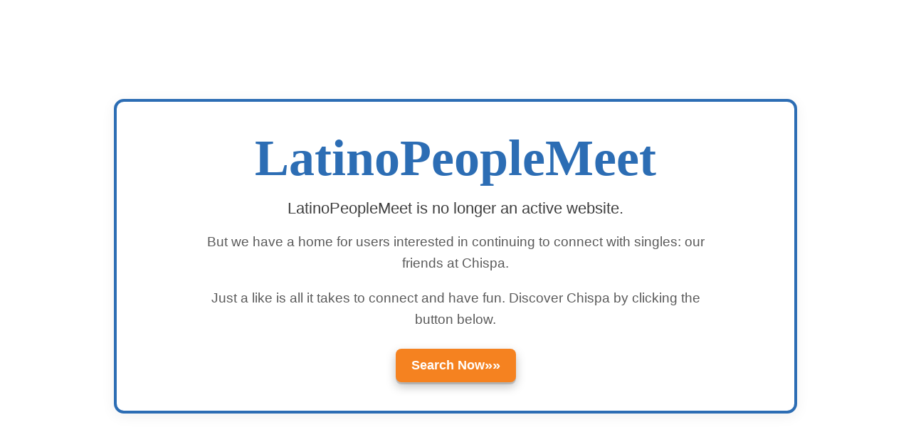

--- FILE ---
content_type: text/html; charset=utf-8
request_url: https://www.latinopeoplemeet.com/masp/en-us/deprecated
body_size: -66
content:
<!DOCTYPE html><html><head><meta charSet="utf-8"/><meta name="viewport" content="width=device-width"/><meta name="next-head-count" content="2"/><noscript data-n-css=""></noscript><script defer="" nomodule="" src="/masp/_next/static/chunks/polyfills-42372ed130431b0a.js"></script><script src="/masp/_next/static/chunks/webpack-7cf730da9990e010.js" defer=""></script><script src="/masp/_next/static/chunks/framework-64ad27b21261a9ce.js" defer=""></script><script src="/masp/_next/static/chunks/main-2d4c2ffc436ef1fa.js" defer=""></script><script src="/masp/_next/static/chunks/pages/_app-5810f0a972a88d88.js" defer=""></script><script src="/masp/_next/static/chunks/246-6ecc8602594ad584.js" defer=""></script><script src="/masp/_next/static/chunks/pages/en-us/deprecated-c06d063d251bb668.js" defer=""></script><script src="/masp/_next/static/-JKPtoeJYJ5mqnE-z5F88/_buildManifest.js" defer=""></script><script src="/masp/_next/static/-JKPtoeJYJ5mqnE-z5F88/_ssgManifest.js" defer=""></script></head><body><div id="__next"></div><script id="__NEXT_DATA__" type="application/json">{"props":{"pageProps":{}},"page":"/en-us/deprecated","query":{},"buildId":"-JKPtoeJYJ5mqnE-z5F88","assetPrefix":"/masp","runtimeConfig":{"affiliateHost":"","basePath":"/masp"},"nextExport":true,"autoExport":true,"isFallback":false,"scriptLoader":[]}</script><script defer src="https://static.cloudflareinsights.com/beacon.min.js/vcd15cbe7772f49c399c6a5babf22c1241717689176015" integrity="sha512-ZpsOmlRQV6y907TI0dKBHq9Md29nnaEIPlkf84rnaERnq6zvWvPUqr2ft8M1aS28oN72PdrCzSjY4U6VaAw1EQ==" data-cf-beacon='{"version":"2024.11.0","token":"a3e41d8d99a142d2ba4dcf665a9d5104","r":1,"server_timing":{"name":{"cfCacheStatus":true,"cfEdge":true,"cfExtPri":true,"cfL4":true,"cfOrigin":true,"cfSpeedBrain":true},"location_startswith":null}}' crossorigin="anonymous"></script>
</body></html>